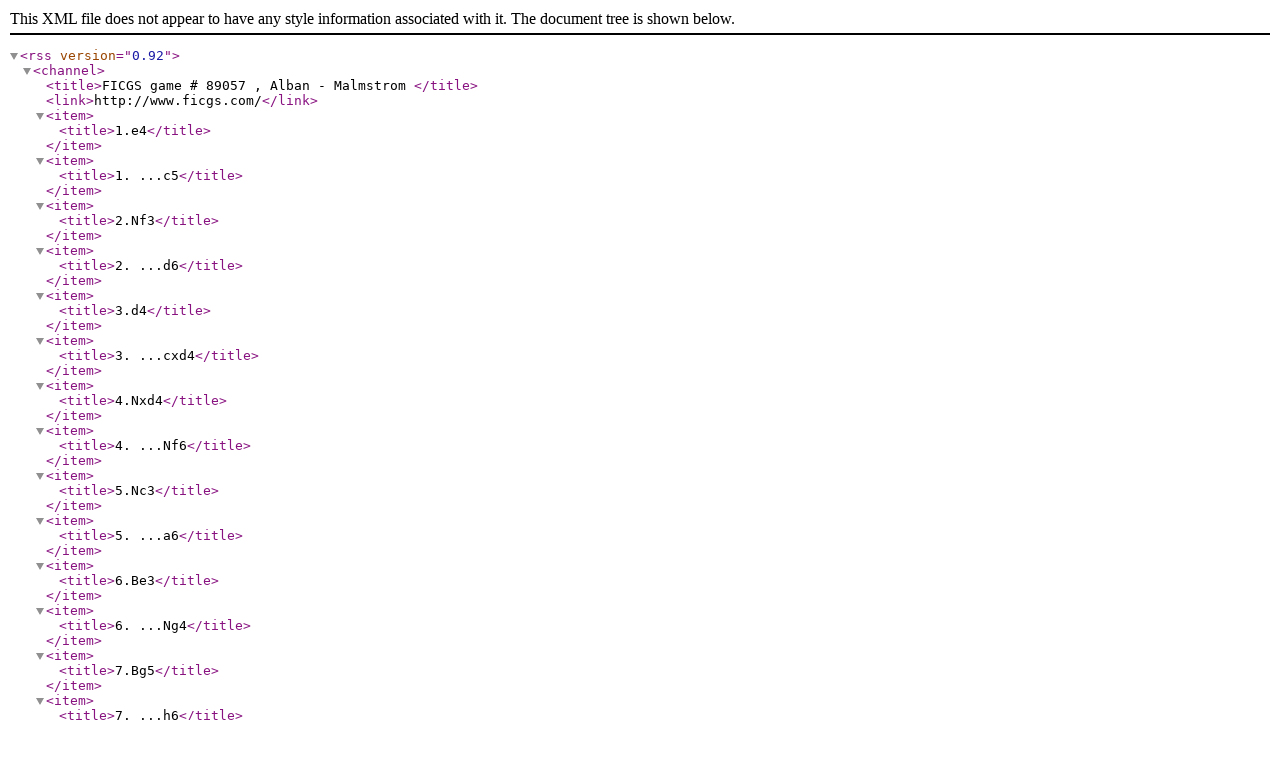

--- FILE ---
content_type: text/xml;charset=iso-8859-1
request_url: http://www.ficgs.com/game_89057.rss
body_size: 717
content:
<?xml version="1.0" encoding="ISO-8859-1" ?>
<rss version="0.92">
<channel>
<title>FICGS game # 89057 , Alban - Malmstrom </title>
<link>http://www.ficgs.com/</link>

<item>
<title>1.e4</title>
</item>

<item>
<title>1. ...c5</title>
</item>

<item>
<title>2.Nf3</title>
</item>

<item>
<title>2. ...d6</title>
</item>

<item>
<title>3.d4</title>
</item>

<item>
<title>3. ...cxd4</title>
</item>

<item>
<title>4.Nxd4</title>
</item>

<item>
<title>4. ...Nf6</title>
</item>

<item>
<title>5.Nc3</title>
</item>

<item>
<title>5. ...a6</title>
</item>

<item>
<title>6.Be3</title>
</item>

<item>
<title>6. ...Ng4</title>
</item>

<item>
<title>7.Bg5</title>
</item>

<item>
<title>7. ...h6</title>
</item>

<item>
<title>8.Bh4</title>
</item>

<item>
<title>8. ...g5</title>
</item>

<item>
<title>9.Bg3</title>
</item>

<item>
<title>9. ...Bg7</title>
</item>

<item>
<title>10.h3</title>
</item>

<item>
<title>10. ...Ne5</title>
</item>

<item>
<title>11.Qd2</title>
</item>

<item>
<title>11. ...Nbc6</title>
</item>

<item>
<title>12.O-O-O</title>
</item>

<item>
<title>12. ...Nxd4</title>
</item>

<item>
<title>13.Qxd4</title>
</item>

<item>
<title>13. ...Be6</title>
</item>

<item>
<title>14.Kb1</title>
</item>

<item>
<title>14. ...Rc8</title>
</item>

<item>
<title>15.Nd5</title>
</item>

<item>
<title>15. ...O-O</title>
</item>

<item>
<title>16.Bxe5</title>
</item>

<item>
<title>16. ...Bxe5</title>
</item>

<item>
<title>17.Qe3</title>
</item>

<item>
<title>17. ...f5</title>
</item>

<item>
<title>18.exf5</title>
</item>

<item>
<title>18. ...Bxf5</title>
</item>

<item>
<title>19.Bd3</title>
</item>

<item>
<title>19. ...e6</title>
</item>

<item>
<title>20.Nb4</title>
</item>

<item>
<title>20. ...Qc7</title>
</item>

<item>
<title>21.c3</title>
</item>

<item>
<title>21. ...Qc5</title>
</item>

<item>
<title>22.Qe2</title>
</item>

<item>
<title>22. ...Bg6</title>
</item>

<item>
<title>23.f3</title>
</item>

<item>
<title>23. ...Qc4</title>
</item>

<item>
<title>24.Qe1</title>
</item>

<item>
<title>24. ...Bxd3+</title>
</item>

<item>
<title>25.Nxd3</title>
</item>

<item>
<title>25. ...Bg7</title>
</item>

<item>
<title>26.h4</title>
</item>

<item>
<title>26. ...Rf5</title>
</item>

<item>
<title>27.hxg5</title>
</item>

<item>
<title>27. ...hxg5</title>
</item>

<item>
<title>28.Rd2</title>
</item>

<item>
<title>28. ...Kf7</title>
</item>

<item>
<title>29.Qe3</title>
</item>

<item>
<title>29. ...Rd5</title>
</item>

<item>
<title>30.g3</title>
</item>

<item>
<title>30. ...Ra5</title>
</item>

<item>
<title>31.a3</title>
</item>

<item>
<title>31. ...Rb5</title>
</item>

<item>
<title>32.f4</title>
</item>

<item>
<title>32. ...gxf4</title>
</item>

<item>
<title>33.gxf4</title>
</item>

<item>
<title>33. ...Rh8</title>
</item>

<item>
<title>34.Rg1</title>
</item>

<item>
<title>34. ...Bf6</title>
</item>

<item>
<title>35.Re1</title>
</item>

<item>
<title>35. ...Re8</title>
</item>

<item>
<title>36.Qh3</title>
</item>

<item>
<title>36. ...Rh8</title>
</item>

<item>
<title>37.Qf3</title>
</item>

<item>
<title>37. ...Be7</title>
</item>

<item>
<title>38.Rde2</title>
</item>

<item>
<title>38. ...Qd5</title>
</item>

<item>
<title>39.Re4</title>
</item>

<item>
<title>39. ...Qh5</title>
</item>

<item>
<title>40.Qe3</title>
</item>

<item>
<title>40. ...Qh3</title>
</item>

<item>
<title>41.Qd2</title>
</item>

<item>
<title>41. ...Rh6</title>
</item>

<item>
<title>42.Ka2</title>
</item>

<item>
<title>42. ...Rf5</title>
</item>

<item>
<title>43.c4</title>
</item>

<item>
<title>43. ...b5</title>
</item>

<item>
<title>44.c5</title>
</item>

<item>
<title>44. ...Rd5</title>
</item>

<item>
<title>45.R4e3</title>
</item>

<item>
<title>45. ...Qf5</title>
</item>

<item>
<title>46.c6</title>
</item>

<item>
<title>46. ...Rh8</title>
</item>

<item>
<title>47.Qe2</title>
</item>

<item>
<title>47. ...Rxd3</title>
</item>

<item>
<title>48.Rxd3</title>
</item>

<item>
<title>48. ...Rc8</title>
</item>

<item>
<title>49.Rc1</title>
</item>

<item>
<title>49. ...d5</title>
</item>

<item>
<title>50.c7</title>
</item>

<item>
<title>50. ...Bd6</title>
</item>

<item>
<title>51.Rc6</title>
</item>

<item>
<title>51. ...Bxf4</title>
</item>

<item>
<title>52.Rf3</title>
</item>

<item>
<title>52. ...e5</title>
</item>

<item>
<title>53.Qg2</title>
</item>

<item>
<title>1-0</title>
</item>

</channel>
</rss>
